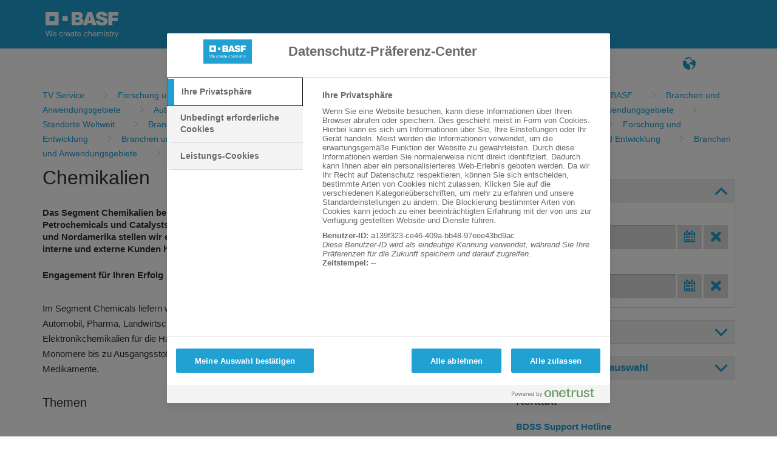

--- FILE ---
content_type: text/html;charset=iso-8859-1
request_url: https://www.tvservice.basf.com/portal/basf/de/dt.jsp?setCursor=1_211615_483791&cursorPath=%7C481768%7C493695%7C481549%7C493612%7C481549%7C485545%7C489791%7C489791%7C481768%7C481549%7C481464%7C481549%7C481768%7C481549%7C481768%7C481549%7C493612%7C481768%7C481768%7C481549%7C481549
body_size: 68363
content:
<!DOCTYPE html>
<html lang="de">
<head>
<title>Chemikalien&#32;-&#32;TV&#32;Service&#32;Portal</title>
<meta http-equiv="X-UA-Compatible" content="IE=edge" />
<meta http-equiv="Content-Type" content="text/html; charset=ISO-8859-1">
<meta name="generator" content="Fasihi Enterprise Portal">
<meta http-equiv="Imagetoolbar" content="no">
<link href="/portal/design/styles/BASF_2016_lightBlue/style.css.jsp?style=BASF_2016_lightBlue&hash=1782466776" rel="stylesheet" type="text/css"/><link href="/portal/design/styles/BASF_2016_lightBlue/print.css?style=BASF_2016_lightBlue&hash=1592416011" rel="stylesheet" type="text/css" media="print"/>
<script>var activeStyle="BASF_2016_lightBlue";</script>
<script src="/portal/javascript/fep_js.jsp?style=BASF_2016_lightBlue&hash=277545239" type="text/javascript"></script><script>fep.USER_CSRF_TOKEN='jKqAGmy-xrtZ-kXYrONMFS5135e--apdJRtXf6ngBJNz-GEwuJPkKlyIoNl0y3Lgzs54dh9C8q_cmM5wQStuGpnWMqZDzVIC';</script>

<script>fep.breakPoints={S:480,M:768,L:992,H:1170};</script>
<meta http-equiv="X-UA-Compatible" content="IE=edge">
<meta name="viewport" content="width=device-width, initial-scale=1, shrink-to-fit=no">
<link rel="icon" type="image/png" href="/portal/design/styles/BASF_2016/images/favicon-16x16.png">
</head>
<body data-did="211615" class="page bodyMaster body1_211615_483791&#32;clientTypeDesktop"><script type="text/javascript">
FEP.oneTrustOptanonAlertBoxClosed = fep.getCookie("OptanonAlertBoxClosed") != null;
FEP.lastOptanonConsent = fep.getCookie("OptanonConsent");

FEP.prototype.optanonWrapper = function()
{ 
	if (fep.getCookie("OptanonAlertBoxClosed") !=null && (fep.url('?'+FEP.lastOptanonConsent).removeParameter("datestamp").getUrl() != fep.url('?'+fep.getCookie('OptanonConsent')).removeParameter("datestamp").getUrl() || FEP.oneTrustOptanonAlertBoxClosed == false))
	{
		FEP.lastOptanonConsent = fep.getCookie("OptanonConsent");
		$j.ajax({
			url: contextPath + '/util/cookiePolicy/refreshExternal.jsp',
			method: 'post',
			contentType: 'application/json',
			success: function(response)
			{
				window.location.reload();
			}
		});
	}
	if (window.fepExternalCookieHandler=='oneTrust')
	{
		var decorateIframesForOneTrust = function()
		{
			trace("decorateIframesForOneTrust");
			var cookieConsentClassPrefix = 'optanon-category-';
			var allIframes = document.querySelectorAll('iframe[data-cookiecategory]');
		
			for (var jj = 0; jj < allIframes.length; jj++)
			{
				var element = allIframes[jj];
				var cookieConsentClass =cookieConsentClassPrefix + element.dataset.cookiecategory;
				if (!element.classList.contains(cookieConsentClass))
				{
					element.classList.add(cookieConsentClass);
					if (element.hasAttribute("data-src"))
					{
						var cookieCategory = element.dataset.cookiecategory;
						if (cookieCategory)
						{
							var newDiv = document.createElement('div');
							//newDiv.setAttribute('style', 'position: absolute; top: 20px; left: 20px; right: 20px; bottom: 20px;');
									
							element.parentNode.replaceChild(newDiv, element);
							var categoryName = Optanon.GetDomainData().Groups.find(function(element){return element['OptanonGroupId'] == cookieCategory;}).GroupName;
							
							var innerHTML = ajaxLoadString(fep.url(contextPath+'/util/cookiePolicy/oneTrust/externalContent.jsp').setParameter('cookieCategory', cookieCategory).setParameter('categoryName', categoryName).getUrl())
							newDiv.innerHTML = "<div style='position:relative;' class='cookieCategorySelector'>"+innerHTML+"</div>";
			
							element.removeAttribute('data-cookiecategory');
							//newDiv.appendChild(element);
							
							var iframeReady = function()
							{
								newDiv.querySelector('.cookieCategorySelector').remove();
							}
							
							var iframeObserver = new MutationObserver(iframeReady);
							iframeObserver.observe(element, {attributes: true, childList: true, subtree: true});
						}
					}
				}
			}
		};
		
		if (!fep.decorateIframesForOneTrustObserver)
		{
			fep.decorateIframesForOneTrustObserver = new MutationObserver(decorateIframesForOneTrust);
			fep.decorateIframesForOneTrustObserver.observe(document, {attributes: false, childList: true, subtree: true});
		}
		
		decorateIframesForOneTrust();
	}
}

window.OptanonWrapper = fep.optanonWrapper;

fep.setInterval(function() 
{
	if (window.OptanonWrapper != fep.optanonWrapper) 
	{
		//trace("set window.OptanonWrapper = fep.optanonWrapper, prev:" + window.OptanonWrapper);
		window.OptanonWrapper = fep.optanonWrapper;
	}
}, 100);
</script>
<script>fep.initBodyLayout();</script>
<div style="position:absolute; z-index:300; width:1px; height:1px;">
	<iframe src="../../util/view/blank.htm" name="loader" id="loader" scrolling="no" width="1" height="1" allowtransparency="true" frameborder="0"></iframe>
</div>
<a name="pagetop"></a>

<div id="pleaseWaitPanel" class="loading" style="display:none;">
    <div id="pleaseWaitPanel_headline">Ladevorgang...</div>
    <div id="pleaseWaitPanel_image"></div>
    <div id="pleaseWaitPanel_text">Bitte&#32;warten</div>
</div>
<script>
	var loadingHeadline_original = "Ladevorgang...";
	var loadingText_original = "Bitte&#32;warten";

	var pwTimer=null;
	beginLoading();
	
</script>
<div id="ContainerPage" class="bgColorC3">
	<div id='LogoLayout' class='fepLayout bgColorA1'>
		<div id='LogoStripeRow' class='fepLayoutRow noSpacing'>
			<div id='LogoCell' class='fepLayoutCell'>
				
<div id="channelId_496106" class="fepFrame&#32;portlet&#32;LogoPortlet&#32;padding" data-handle='496106' data-name='LogoPortlet'  data-portlettoken="gZQlNpFHOyx7oTF5RplpNEgYE8Gvewfg">
	<div class="fepFrameBorder">
	<div class="fepFrameWindow" id="frameHandle_496106">
		
		<div class="fepFrameBody">
			<div class="bannerWrapper" style="text-align:center;" id="banner_496106_0"><IMG SRC="/portal/design/styles/BASF_2016/images/BASF_Logo_Print.svg" ALT="BASF" CLASS="mediaPrint logoBasfPrint">
<A HREF="http://basf.net" ID="LogoScreen"><IMG SRC="/portal/design/styles/BASF_2016/images/BASF_Logo.svg" ALT="BASF" CLASS="mediaScreen logoBasfScreen"></A></div>
			</div>
			</div>
		</div>
		<script> if (fep && fep.addBreakPointResetToElement) fep.addBreakPointResetToElement(document.getElementById('channelId_496106'));</script>
	</div>

			</div>
		</div>
	</div>	
	<header id='HeaderLayout' class='fepLayout bgColorC6 stickyHeader'>
		<div id='HeaderNavigationRow' class='fepLayoutRow noSpacing hideUntilCollapseChecked'>
			<div id='HeaderNavigationPopupButtonCell' class='fepLayoutCell wT-min ha-L'>
				<a class="fepButton formatIconOnly sizeNormal layoutBlank statusEnabled" href="/portal/basf/de/dt.jsp?setCursor=1_211615" id="HeaderNavigationPopupButton" onClick="if(this.className.indexOf('statusDisabled') > -1) return false; else {}" hideFocus="true"><span class="fepIcon&#32;font&#32;icon_navigationMenu" id="HeaderNavigationPopupButton_icon" data-src='navigationMenu'><span class="fepIconInner"></span></span></a>
			</div>
			<div id='SiteTitlePortletCell' class='fepLayoutCell wT-max ha-L'>
<div id="channelId_496099" class="fepFrame&#32;portlet&#32;SiteTitlePortlet&#32;padding&#32;heightFixed" data-handle='496099' data-name='SiteTitlePortlet'  data-portlettoken="K79G370BHPBKLv7ifudRe2dcmovQxGLg">
	<div class="fepFrameBorder">
	<div class="fepFrameWindow" id="frameHandle_496099">
		
		<div class="fepFrameBody"><div class="background"></div>

<ul class="menuLevel_1">
<li class="home active"><a class="home active" href="https://www.tvservice.basf.com/portal/basf/de/dt.jsp"><span class='name'>TV-Service</span></a></li></ul>

			</div>
			</div>
		</div>
		<script> if (fep && fep.addBreakPointResetToElement) fep.addBreakPointResetToElement(document.getElementById('channelId_496099'));</script>
	</div>

			</div>
			<div id='NavigationPortletCell' class='fepLayoutCell wT-0 wL-max'>
				<div id="NavigationWrapper">
<div id="channelId_496123" class="fepFrame&#32;portlet&#32;NavigationPortlet&#32;padding&#32;heightFixed" data-handle='496123' data-name='NavigationPortlet'  data-portlettoken="LLYUxhn6WfllrCfZT7qxgexMB5rPAQXk">
	<div class="fepFrameBorder">
	<div class="fepFrameWindow" id="frameHandle_496123">
		
		<div class="fepFrameBody"><div class="background"></div>

<ul class="menuLevel_1">
<li class="home active"><a class="home active" href="https://www.tvservice.basf.com/portal/basf/de/dt.jsp"><span class="fepIcon&#32;keyIcon_naviIcon_496123&#32;font&#32;icon_home" id="jnAe3QPY" data-src='home'><span class="fepIconInner"></span></span><span class='name'>TV-Service</span></a></li><li class="first firstInLevel did_481416"><a class="first firstInLevel did_481416" href="https://www.tvservice.basf.com/portal/basf/de/dt.jsp?setCursor=1_481416" target=""  id='496123_481416'><span class='name'>FAQ</span></a></li><li class="last lastInLevel did_481458"><a class="last lastInLevel did_481458" href="https://www.tvservice.basf.com/portal/basf/de/dt.jsp?setCursor=1_481458" target=""  id='496123_481458'><span class='name'>Suche</span></a></li></ul>

			</div>
			</div>
		</div>
		<script> if (fep && fep.addBreakPointResetToElement) fep.addBreakPointResetToElement(document.getElementById('channelId_496123'));</script>
	</div>
</div>
				<a id="NavigationPopupBackButton" href="javascript: void(0)">Zur&#252;ck</a>
			</div>
			<div id='LayoutCell_s2qnrt86' class='fepLayoutCell wT-min'>
					
	<script>new FEP.Menu({id:'rvBJR00E',layout:'blank'});</script><div class="fepMenu bpResetChild fepMenuLevel layout-blank" id="rvBJR00E" data-type="toolbar">
	
		
	<ul class="alignLeft"><li id='YPPRD4uP' class='fepMenuItem'><span class='itemContent'>
		<a class="fepButton formatIconOnly sizeNormal layoutMenu statusEnabled" href="/portal/portlet/navigation/changeLanguage.jsp?pid=211615&language=en&keepParams=setCursor%3D1_211615_483791%26%2338%3BcursorPath%3D%257C481768%257C493695%257C481549%257C493612%257C481549%257C485545%257C489791%257C489791%257C481768%257C481549%257C481464%257C481549%257C481768%257C481549%257C481768%257C481549%257C493612%257C481768%257C481768%257C481549%257C481549" id="languageSwitch496354" title="Sprache" onClick="if(this.className.indexOf('statusDisabled') > -1) return false; else {}" hideFocus="true"><span class="fepIcon&#32;font&#32;icon_language" id="languageSwitch496354_icon" data-src='language'><span class="fepIconInner"></span></span></a>

		</span></li></ul></div>

					</div>
					
			<div id='HeaderButtonCell' class='fepLayoutCell wT-min'>
				<script>new FEP.Menu({id:'HeaderButtonMenu',layout:'blank',onReady:fep[activeStyle].checkHeaderButtonsCollapse});</script><div class="fepMenu bpResetChild fepMenuLevel layout-blank" id="HeaderButtonMenu" data-type="toolbar">
				<ul class="alignLeft"><li id='vsaEDfHN' class='fepMenuItem'><span class='itemContent'><a class="fepButton formatIconOnly sizeNormal layoutMenu statusEnabled" href="javascript:void(0)" id="LoginPopupButton" title="Anmelden" onClick="if(this.className.indexOf('statusDisabled') > -1) return false; else {}" hideFocus="true"><span class="fepIcon&#32;font&#32;icon_key" id="LoginPopupButton_icon" data-src='key'><span class="fepIconInner"></span></span></a></span></li></ul></div>
				<script>new FEP.Menu({id:'HeaderButtonMenuCollapse',layout:'blank'});</script><div class="fepMenu bpResetChild fepMenuLevel layout-blank" id="HeaderButtonMenuCollapse" data-type="toolbar">
					
				<ul class="alignLeft"><li id='QbqjLz2W' class='fepMenuItem'><span class='itemContent'><a class="fepButton formatIconOnly sizeNormal layoutMenu statusEnabled" href="javascript:void(0)" id="HeaderButtonMore" title="mehr" onClick="if(this.className.indexOf('statusDisabled') > -1) return false; else {fep[activeStyle].showHeaderButtonsContextMenu();}" hideFocus="true"><span class="fepIcon&#32;font&#32;icon_more" id="HeaderButtonMore_icon" data-src='more'><span class="fepIconInner"></span></span></a></span></li></ul></div>
			</div>
		</div>
	</header>
	
	<div id="HeaderPopupWrapper">
		<div id="NavigationPopupWrapper" class="headerPopup bgColorC5">
			<div class="popupLoader"></div>
		</div>
		<div id="LoginWrapper" class="headerPopup bgColorC5">
			
<div id="channelId_496352" class="fepFrame&#32;portlet&#32;LoginPortlet&#32;loginPortletFrame&#32;padding" data-handle='496352' data-name='LoginPortlet'  data-portlettoken="QCTw3X02d7P02W717RPbQIXAEdqt1VV6">
	<div class="fepFrameBorder">
	<div class="fepFrameWindow" id="frameHandle_496352">
		
		<div class="fepFrameBody">
<form id="loginForm_496352" class="loginForm&#32;layout-null" action="/portal/util/authenticate/doLoginAjax.jsp" method="post" enctype="application/x-www-form-urlencoded">

	<div id='Layout_tUNbMjM0' class='fepLayout'>
		<div id='LayoutRow_xb5AbuYr' class='fepLayoutRow noSpacing'>
			<div id='LayoutCell_mxABTCzP' class='fepLayoutCell'>
					<div id='Layout_P1VwmNow' class='fepLayout alIt-start formLayout'>
						<div id='LayoutRow_dC129JlK' class='fepLayoutRow spacing loginInputRow maxWidth'><div id='LayoutCell_M4LPGjfx' class='fepLayoutCell labelInputCell'>
							<label for="loginUserID_496352">Benutzername:</label>
							<input id="loginUserID_496352" type="text" class="loginUserID textbox" name="userID" value="" autocomplete="off">
						</div>
						</div><div id='LayoutRow_r8ciloAl' class='fepLayoutRow spacing loginInputRow maxWidth'><div id='LayoutCell_xDQXGHMv' class='fepLayoutCell labelInputCell'>
							<label for="loginUserPassword_496352">Passwort:</label>
							<input class="textbox" id="loginUserPassword_496352" name="userPassword" type="password" autocomplete="off">
						</div>
						</div><div id='LayoutRow_euGtZBDs' class='fepLayoutRow spacing alIt-center buttonRow loginButtonRow maxWidth'>
						<div id='LayoutCell_ouF3q8U9' class='fepLayoutCell wS-min oS-1 labelInputCell'>
							<a class="fepButton formatTextOnly sizeNormal layoutSpecial statusEnabled" href="javascript:void(0)" id="loginButton_496352" onClick="if(this.className.indexOf('statusDisabled') > -1) return false; else {}" hideFocus="true"><span class='label'>Anmelden</span></a>
								
						</div>
						</div>
					</div>
				</div>
				</div>
		<div id='LayoutRow_YTwIwVgh' class='fepLayoutRow spacingV'>
				<div id='LayoutCell_AYIClvpY' class='fepLayoutCell'>
					<a href="/portal/basf/de/dt.jsp?setCursor=1_480617">Registrieren</a>
				</div>
			</div>
			
	</div>
	<input id="loginGoto_496352" type="hidden" name="goto" value="/portal/basf/de/dt.jsp?setCursor=1_211615_483791&cursorPath=%7C481768%7C493695%7C481549%7C493612%7C481549%7C485545%7C489791%7C489791%7C481768%7C481549%7C481464%7C481549%7C481768%7C481549%7C481768%7C481549%7C493612%7C481768%7C481768%7C481549%7C481549">
	<input id="loginRefererUrl_496352" type="hidden" name="refererUrl" value="/portal/basf/de/dt.jsp?setCursor=1_211615_483791&cursorPath=%7C481768%7C493695%7C481549%7C493612%7C481549%7C485545%7C489791%7C489791%7C481768%7C481549%7C481464%7C481549%7C481768%7C481549%7C481768%7C481549%7C493612%7C481768%7C481768%7C481549%7C481549">
	
</form>
<script>
	new FEP.Login({
		portletId: '496352',
		certLoginEnabled: false,
		samlLoginEnabled: false,
		autoFocus: false,
		iFrameUrl: null,
		secureUrl: '/portal/basf/de/dt.jsp?setCursor=1_211615_483791&cursorPath=%7C481768%7C493695%7C481549%7C493612%7C481549%7C485545%7C489791%7C489791%7C481768%7C481549%7C481464%7C481549%7C481768%7C481549%7C481768%7C481549%7C493612%7C481768%7C481768%7C481549%7C481549'
	}, {
		authenticationPleaseWait: "Anmeldung\x20\x2D\x20Bitte\x20warten...",
		insertSmartCardBeforeOpeningBrowser: "Legen\x20Sie\x20die\x20Chip\x2DKarte\x20ein\x20und\x20starten\x20Sie\x20den\x20Browser\x20neu.",
		capsLockIsOn: "Feststelltaste\x20ist\x20aktiviert",
		pleaseInsertSmartCard: "Legen\x20Sie\x20die\x20Chip\x2DKarte\x20ein.",
		useCertLogin: "Klicken\x20Sie\x20auf\x20diesen\x20Button,\x20um\x20sich\x20mit\x20Ihrer\x20Smartcard\x20oder\x20einer\x20anderen\x20Methode\x20anzumelden."
	});
	
	
	
	
	$j(document).ready(function() 
	{
		
	});
</script>

			</div>
			</div>
		</div>
		<script> if (fep && fep.addBreakPointResetToElement) fep.addBreakPointResetToElement(document.getElementById('channelId_496352'));</script>
	</div>

		</div>		
	</div><div id='channelId_496344' class='fepLayout container' data-handle="496344" data-parent-handle="211615" data-name="ContainerContent"><div id='LayoutRow_WiRDEoGG' class='fepLayoutRow spacing containerRow' style=""><div id='LayoutCell_yYZ7AhLb' class='fepLayoutCell containerCell empty occupied' style=""><style>
.mainTeaserContainer {
	height:100%;
}
.mainTeaserContainer .textContainer 
{
	display:inline-block;
	vertical-align:top;
	margin:10px 10px 0 10px; 
	padding-bottom:20px;
}

#resultLayout .fepLayoutRow + .fepLayoutRow
{
    padding-top: 7px;
    border-top: 1px solid #DCDCDC;
}

.fepLayout.slider{
	min-height: auto!important;
}

.mainTeaserBgImage {
    background-size: cover;
    background-position: center center ;
}

.mainTeaserContainer .textContainer a 
{
 	color: #FFFFFF;
}
.mainTeaserContainer .imageContainer 
{
	width:100%!important;
	height:170px!important;
	display:block;
	vertical-align:top;
	overflow:hidden;
}
.introContainer div.statisticPanel {
	margin-top:3px;
	text-align:right;
}
.topicsTeaserContainer {
	margin-top:10px;
}
.topicsTeaserContainer .textContainer 
{
	min-height:80px;
	display:inline-block;
	vertical-align:top;
}
.topicsTeaserContainer .imageContainer 
{
	width:170px;
	height:80px;
	display:inline-block;
	vertical-align:top;
	overflow:hidden;
	margin-right:20px;
}
.topicsTeaserContainer .additionalTextContainer 
{
	margin-top:5px;
}

.topicsTeaserContainer .additionalTextContainer .clipType
{
	display:inline-block;
	margin-right:20px;
}

.clipsTeaserContainer {
	margin-top:10px;
}
.clipsTeaserContainer .textContainer 
{
	min-height:170px;
	display:inline-block;
	vertical-align:top;
}
.clipsTeaserContainer .imageContainer 
{
	width:170px;
	height:170px;
	display:inline-block;
	vertical-align:top;
	overflow:hidden;
	margin-right:20px;
}
.clipsTeaserContainer .additionalTextContainer 
{
	margin-top:10px;
}
.clipDetailsDiv {
	margin-top:10px;
}
.clipDetailsColDiv .infoCol,.clipDetailsColDiv .infoCol2 {
	display:inline-block;
	vertical-align:top;
}
.clipDetailsColDiv .infoCol {
	width:325px;
	margin-right:25px;
}
.clipDetailsColDiv .infoCol2 {
	width:150px;
}
.clipFotosDiv {
	height:80px;
	margin-top:10px;	
	position: relative;
	overflow: hidden;
}
.clipFotosDiv img {
	margin-left:10px;
	margin-right:0 !important;
}
.clipFotosDiv img.firstInRow {
	margin-left:0;
}

.clipFotosContainer {
	overflow-y:hidden;
	overflow-x:auto;
	position: relative;
}
.clipFotosScroller {
	white-space:nowrap;
}
.clipFotosDiv .scrollArrowLeft,
.clipFotosDiv .scrollArrowRight {
	width: 30px;
	height: 80px;
	background: #fff;
	background-size: 75%;
	opacity: 0.8;
	position: absolute;
	overflow: hidden;
	cursor: pointer;
}
.clipFotosDiv .scrollArrowLeft {
	left: 0px;
	top: 0px;
	-webkit-box-shadow: -5px 0px 5px 10px #ccc;
	-moz-box-shadow: -5px 0px 5px 10px #ccc;
	box-shadow: -5px 0px 5px 10px #ccc;
}
.clipFotosDiv .scrollArrowRight {
	right: 0px;
	top: 0px;
	-webkit-box-shadow: 5px 0px 5px 10px #ccc;
	-moz-box-shadow: 5px 0px 5px 10px #ccc;
	box-shadow: 5px 0px 5px 10px #ccc;
}

.clipFotosDiv .arrowLeft,
.clipFotosDiv .arrowRight {
	position: absolute;
	top: 40%;
    width: 15px;
    height: 15px;
}
.clipFotosDiv .arrowLeft {
	left: 10px;
    border-top:5px solid #21A0D2; 
    border-left:5px solid #21A0D2;
    -ms-transform:rotate(-45deg);
    -moz-transform:rotate(-45deg);
    -webkit-transform:rotate(-45deg);
    transform:rotate(-45deg);
}
.clipFotosDiv .arrowRight {
    border-top:5px solid #21A0D2; 
    border-right:5px solid #21A0D2;
    -ms-transform:rotate(45deg);
    -moz-transform:rotate(45deg);
    -webkit-transform:rotate(45deg);
    transform:rotate(45deg);
}

.listTeasersHeader div.sectionInfo {
	background-color:transparent !important;
	margin-top:10px !important;
}



	.listTeasersHeadFunctions {
		height:80px;
	}
	.listTeasersHeadline {
		margin-bottom:10px;
	}

@media (max-width: 539px) {
	.imageContainer {
		width: 100% !important;
		height: auto !important;
		margin-right: 0 !important;
		margin-bottom: 10px;
	}
	.textContainer {
		margin: 0 5px 10px 5px !important;
		width: calc(100% - 10px) !important;
	}
}

</style>

<div id="channelId_496347" class="fepFrame&#32;portlet&#32;ContainerContent&#32;padding" data-handle='496347' data-name='TVSERVICE'  data-portlettoken="JmoneLHuuq9xnwxlvQr4z94nfpT9pTCI">
	<div class="fepFrameBorder">
	<div class="fepFrameWindow" id="frameHandle_496347">
		
		<div class="fepFrameBody">

<style>
   
   .tv-service-bc {
	margin-right:15px;
   }
   
</style>

<div class="BreadcrumbPortlet" style="margin:0 0 10px 0">
	<ul style="max-width: 100%;display:block;white-space: normal">
		<li style="display:inline!important;">
		  	  <a  href='/portal/basf/de/dt.jsp?setCursor=1_211615'">
					<span class="first tv-service-bc" style="matgin:0 6px">TV&#32;Service</span>
			   </a>
			</li><li style="display:inline!important;">
		  	  <a  href='/portal/basf/de/dt.jsp?setCursor=1_211615_481768&cursorPath='">
					<span class="tv-service-bc" style="matgin:0 6px">Forschung&#32;und&#32;Entwicklung</span>
			   </a>
			</li><li style="display:inline!important;">
		  	  <a  href='/portal/basf/de/dt.jsp?setCursor=1_211615_493695&cursorPath=481768'">
					<span class="tv-service-bc" style="matgin:0 6px">Carbon&#32;Management</span>
			   </a>
			</li><li style="display:inline!important;">
		  	  <a  href='/portal/basf/de/dt.jsp?setCursor=1_211615_481549&cursorPath=481768%7C493695'">
					<span class="tv-service-bc" style="matgin:0 6px">Branchen&#32;und&#32;Anwendungsgebiete</span>
			   </a>
			</li><li style="display:inline!important;">
		  	  <a  href='/portal/basf/de/dt.jsp?setCursor=1_211615_493612&cursorPath=481768%7C493695%7C481549'">
					<span class="tv-service-bc" style="matgin:0 6px">Nachhaltigkeit&#32;bei&#32;BASF</span>
			   </a>
			</li><li style="display:inline!important;">
		  	  <a  href='/portal/basf/de/dt.jsp?setCursor=1_211615_481549&cursorPath=481768%7C493695%7C481549%7C493612'">
					<span class="tv-service-bc" style="matgin:0 6px">Branchen&#32;und&#32;Anwendungsgebiete</span>
			   </a>
			</li><li style="display:inline!important;">
		  	  <a  href='/portal/basf/de/dt.jsp?setCursor=1_211615_485545&cursorPath=481768%7C493695%7C481549%7C493612%7C481549'">
					<span class="tv-service-bc" style="matgin:0 6px">Automobil</span>
			   </a>
			</li><li style="display:inline!important;">
		  	  <a  href='/portal/basf/de/dt.jsp?setCursor=1_211615_489791&cursorPath=481768%7C493695%7C481549%7C493612%7C481549%7C485545'">
					<span class="tv-service-bc" style="matgin:0 6px">Digitalisierung</span>
			   </a>
			</li><li style="display:inline!important;">
		  	  <a  href='/portal/basf/de/dt.jsp?setCursor=1_211615_489791&cursorPath=481768%7C493695%7C481549%7C493612%7C481549%7C485545%7C489791'">
					<span class="tv-service-bc" style="matgin:0 6px">Digitalisierung</span>
			   </a>
			</li><li style="display:inline!important;">
		  	  <a  href='/portal/basf/de/dt.jsp?setCursor=1_211615_481768&cursorPath=481768%7C493695%7C481549%7C493612%7C481549%7C485545%7C489791%7C489791'">
					<span class="tv-service-bc" style="matgin:0 6px">Forschung&#32;und&#32;Entwicklung</span>
			   </a>
			</li><li style="display:inline!important;">
		  	  <a  href='/portal/basf/de/dt.jsp?setCursor=1_211615_481549&cursorPath=481768%7C493695%7C481549%7C493612%7C481549%7C485545%7C489791%7C489791%7C481768'">
					<span class="tv-service-bc" style="matgin:0 6px">Branchen&#32;und&#32;Anwendungsgebiete</span>
			   </a>
			</li><li style="display:inline!important;">
		  	  <a  href='/portal/basf/de/dt.jsp?setCursor=1_211615_481464&cursorPath=481768%7C493695%7C481549%7C493612%7C481549%7C485545%7C489791%7C489791%7C481768%7C481549'">
					<span class="tv-service-bc" style="matgin:0 6px">Standorte&#32;Weltweit</span>
			   </a>
			</li><li style="display:inline!important;">
		  	  <a  href='/portal/basf/de/dt.jsp?setCursor=1_211615_481549&cursorPath=481768%7C493695%7C481549%7C493612%7C481549%7C485545%7C489791%7C489791%7C481768%7C481549%7C481464'">
					<span class="tv-service-bc" style="matgin:0 6px">Branchen&#32;und&#32;Anwendungsgebiete</span>
			   </a>
			</li><li style="display:inline!important;">
		  	  <a  href='/portal/basf/de/dt.jsp?setCursor=1_211615_481768&cursorPath=481768%7C493695%7C481549%7C493612%7C481549%7C485545%7C489791%7C489791%7C481768%7C481549%7C481464%7C481549'">
					<span class="tv-service-bc" style="matgin:0 6px">Forschung&#32;und&#32;Entwicklung</span>
			   </a>
			</li><li style="display:inline!important;">
		  	  <a  href='/portal/basf/de/dt.jsp?setCursor=1_211615_481549&cursorPath=481768%7C493695%7C481549%7C493612%7C481549%7C485545%7C489791%7C489791%7C481768%7C481549%7C481464%7C481549%7C481768'">
					<span class="tv-service-bc" style="matgin:0 6px">Branchen&#32;und&#32;Anwendungsgebiete</span>
			   </a>
			</li><li style="display:inline!important;">
		  	  <a  href='/portal/basf/de/dt.jsp?setCursor=1_211615_481768&cursorPath=481768%7C493695%7C481549%7C493612%7C481549%7C485545%7C489791%7C489791%7C481768%7C481549%7C481464%7C481549%7C481768%7C481549'">
					<span class="tv-service-bc" style="matgin:0 6px">Forschung&#32;und&#32;Entwicklung</span>
			   </a>
			</li><li style="display:inline!important;">
		  	  <a  href='/portal/basf/de/dt.jsp?setCursor=1_211615_481549&cursorPath=481768%7C493695%7C481549%7C493612%7C481549%7C485545%7C489791%7C489791%7C481768%7C481549%7C481464%7C481549%7C481768%7C481549%7C481768'">
					<span class="tv-service-bc" style="matgin:0 6px">Branchen&#32;und&#32;Anwendungsgebiete</span>
			   </a>
			</li><li style="display:inline!important;">
		  	  <a  href='/portal/basf/de/dt.jsp?setCursor=1_211615_493612&cursorPath=481768%7C493695%7C481549%7C493612%7C481549%7C485545%7C489791%7C489791%7C481768%7C481549%7C481464%7C481549%7C481768%7C481549%7C481768%7C481549'">
					<span class="tv-service-bc" style="matgin:0 6px">Nachhaltigkeit&#32;bei&#32;BASF</span>
			   </a>
			</li><li style="display:inline!important;">
		  	  <a  href='/portal/basf/de/dt.jsp?setCursor=1_211615_481768&cursorPath=481768%7C493695%7C481549%7C493612%7C481549%7C485545%7C489791%7C489791%7C481768%7C481549%7C481464%7C481549%7C481768%7C481549%7C481768%7C481549%7C493612'">
					<span class="tv-service-bc" style="matgin:0 6px">Forschung&#32;und&#32;Entwicklung</span>
			   </a>
			</li><li style="display:inline!important;">
		  	  <a  href='/portal/basf/de/dt.jsp?setCursor=1_211615_481768&cursorPath=481768%7C493695%7C481549%7C493612%7C481549%7C485545%7C489791%7C489791%7C481768%7C481549%7C481464%7C481549%7C481768%7C481549%7C481768%7C481549%7C493612%7C481768'">
					<span class="tv-service-bc" style="matgin:0 6px">Forschung&#32;und&#32;Entwicklung</span>
			   </a>
			</li><li style="display:inline!important;">
		  	  <a  href='/portal/basf/de/dt.jsp?setCursor=1_211615_481549&cursorPath=481768%7C493695%7C481549%7C493612%7C481549%7C485545%7C489791%7C489791%7C481768%7C481549%7C481464%7C481549%7C481768%7C481549%7C481768%7C481549%7C493612%7C481768%7C481768'">
					<span class="tv-service-bc" style="matgin:0 6px">Branchen&#32;und&#32;Anwendungsgebiete</span>
			   </a>
			</li><li style="display:inline!important;">
		  	  <a  href='/portal/basf/de/dt.jsp?setCursor=1_211615_481549&cursorPath=481768%7C493695%7C481549%7C493612%7C481549%7C485545%7C489791%7C489791%7C481768%7C481549%7C481464%7C481549%7C481768%7C481549%7C481768%7C481549%7C493612%7C481768%7C481768%7C481549'">
					<span class="tv-service-bc" style="matgin:0 6px">Branchen&#32;und&#32;Anwendungsgebiete</span>
			   </a>
			</li><li style="display:inline!important;">
		  	  <a  ">
					<span class="tv-service-bc" style="matgin:0 6px">Chemikalien</span>
			   </a>
			</li>
	</ul>
</div>

	
		<div id='Layout_PLdUFvjv' class='fepLayout'>
			<div id='LayoutRow_dia6MVxU' class='fepLayoutRow spacing'>
				<div id='LayoutCell_Ux379Dxq' class='fepLayoutCell wS-12 wM-8 oS-2 oM-1'>							
					<div class="content introContainer">
										
										<h1>Chemikalien</h1>
										<h4>Das&#32;Segment&#32;Chemikalien&#32;besteht&#32;aus&#32;den&#32;Unternehmensbereichen&#32;Intermediates,&#32;Monomers,&#32;Petrochemicals&#32;und&#32;Catalysts.&#32;Mit&#32;integrierten&#32;Produktionsanlagen&#32;-&#32;unserem&#32;Verbund&#32;-&#32;in&#32;Europa,&#32;Asien&#32;und&#32;Nordamerika&#32;stellen&#32;wir&#32;eine&#32;breite&#32;Palette&#32;an&#32;Basischemikalien&#32;und&#32;h&#246;herveredelten&#32;Produkten&#32;f&#252;r&#32;interne&#32;und&#32;externe&#32;Kunden&#32;her.</h4>
										<P><STRONG>Engagement f&#252;r Ihren Erfolg</STRONG></P>

<P>Im Segment Chemicals liefern wir Produkte an Kunden aus den Branchen Chemie, Elektronik, Bau, Textil, Automobil, Pharma, Landwirtschaft und viele mehr. Das Portfolio reicht von Basischemikalien, Leimen und Elektronikchemikalien f&#252;r die Halbleiter- und Solarzellenindustrie, &#252;ber L&#246;semittel, Weichmacher und gro&#223;volumige Monomere bis zu Ausgangsstoffen f&#252;r Waschmittel, Kunststoffe, Textilfasern, Farben und Lacke sowie Medikamente.</P>

										<div class="statisticPanel"></div>
									</div>
									<div class="listTeasersHeader">
						<div class="listTeasersHeadline"><h2>Themen</h2></div>				
						</div>
						
						<div id='resultLayout' class='fepLayout'>
						
										<div id='LayoutRow_gD1YWKSe' class='fepLayoutRow spacing'>
											<div id='LayoutCell_IsrYUnMk' class='fepLayoutCell wT-12 wS-4 wM-3 imageCell'>
												<div class="responsiveImageWrapper">
												<a href="/portal/basf/de/dt.jsp?setCursor=1_211615_483792&cursorPath=%7C481768%7C493695%7C481549%7C493612%7C481549%7C485545%7C489791%7C489791%7C481768%7C481549%7C481464%7C481549%7C481768%7C481549%7C481768%7C481549%7C493612%7C481768%7C481768%7C481549%7C481549%7C483791"><img src="/portal/load/fid487552/00-electronic-materials-C01_170x80.jpg" /></a>													
												</div>
											</div>
											<div id='LayoutCell_LHtGVqAo' class='fepLayoutCell wT-12 wS-8 wM-9 newsList'>
												<div class="date">10.10.2016</div>
												<a href="/portal/basf/de/dt.jsp?setCursor=1_211615_483792&cursorPath=%7C481768%7C493695%7C481549%7C493612%7C481549%7C485545%7C489791%7C489791%7C481768%7C481549%7C481464%7C481549%7C481768%7C481549%7C481768%7C481549%7C493612%7C481768%7C481768%7C481549%7C481549%7C483791"><h3>L&#246;sungen&#32;f&#252;r&#32;die&#32;Halbleiter-Industrie&#32;-&#32;Elektromaterialien</h3></a>
												<div class="text">Seit&#32;mehr&#32;als&#32;25&#32;Jahren&#32;ist&#32;BASF&#32;zuverl&#228;ssiger&#32;und&#32;starker&#32;...</div>
											</div>
										</div>		
									
										<div id='LayoutRow_UqT4sKXb' class='fepLayoutRow spacing'>
											<div id='LayoutCell_OF7YilAZ' class='fepLayoutCell wT-12 wS-4 wM-3 imageCell'>
												<div class="responsiveImageWrapper">
												<a href="/portal/basf/de/dt.jsp?setCursor=1_211615_501664&cursorPath=%7C481768%7C493695%7C481549%7C493612%7C481549%7C485545%7C489791%7C489791%7C481768%7C481549%7C481464%7C481549%7C481768%7C481549%7C481768%7C481549%7C493612%7C481768%7C481768%7C481549%7C481549%7C483791"><img src="/portal/load/fid501665/Prill_teaser.jpg" /></a>													
												</div>
											</div>
											<div id='LayoutCell_DZSW7xTI' class='fepLayoutCell wT-12 wS-8 wM-9 newsList'>
												<div class="date">18.12.2023</div>
												<a href="/portal/basf/de/dt.jsp?setCursor=1_211615_501664&cursorPath=%7C481768%7C493695%7C481549%7C493612%7C481549%7C485545%7C489791%7C489791%7C481768%7C481549%7C481464%7C481549%7C481768%7C481549%7C481768%7C481549%7C493612%7C481768%7C481768%7C481549%7C481549%7C483791"><h3>Der&#32;Prillturm&#32;im&#32;Norden&#32;des&#32;BASF-Standorts&#32;Ludwigshafen</h3></a>
												<div class="text">Der&#32;Prillturm&#32;ist&#32;Teil&#32;der&#32;Harnstoffanlage&#32;am&#32;Standort&#32;...</div>
											</div>
										</div>		
									
						</div>
						<div>
								
<script>
	$j(function() {
		var paginator = FEP.Paginator.get('paginator_ktGo6bEx');
		paginator.isJsListener = false;
		paginator.totalResultsCount = 2;
		paginator.totalPages = 1;
		paginator.reloadUrl = '/portal/basf/de/dt.jsp?setCursor=1_211615_483791&cursorPath=%7C481768%7C493695%7C481549%7C493612%7C481549%7C485545%7C489791%7C489791%7C481768%7C481549%7C481464%7C481549%7C481768%7C481549%7C481768%7C481549%7C493612%7C481768%7C481768%7C481549%7C481549';
		paginator.pageRequestParam = 'page';
		paginator.resultsPerPageRequestParam = 'resultsPerPage';
	});
</script>
<fieldset id="paginator_ktGo6bEx" class="paginator paginator-showResultsPerPage" style="width:100%;">
	<div>
        <div class="pageNavigation">
            <span class="firstPage"><a class="fepButton keyButton_first formatIconOnly sizeNormal layoutDefault statusDisabled" href="javascript:void(0)" id="QbJOQBcU" title="erste&#32;Seite" onClick="if(this.className.indexOf('statusDisabled') > -1) return false; else {FEP.Paginator.getClosest(this).setPage(1);}" hideFocus="true"><span class="fepIcon&#32;font&#32;icon_first" id="QbJOQBcU_icon" data-src='first'><span class="fepIconInner"></span></span></a></span>
            <span class="previousPage"><a class="fepButton keyButton_back formatIconOnly sizeNormal layoutDefault statusDisabled" href="javascript:void(0)" id="r7CwYqHc" title="vorherige&#32;Seite" onClick="if(this.className.indexOf('statusDisabled') > -1) return false; else {FEP.Paginator.getClosest(this).goToPrevPage();}" hideFocus="true"><span class="fepIcon&#32;font&#32;icon_back" id="r7CwYqHc_icon" data-src='back'><span class="fepIconInner"></span></span></a></span>
            
            <span class="pageXfromY" style="line-height: 22px;">
                <span>Seite&nbsp;</span>
                <select id="paginator_ktGo6bEx_page" class="textbox" onchange="FEP.Paginator.getClosest(this).setPage(this.options[this.selectedIndex].value);">
                    <option selected="selected">1</option>
                </select>
				<span class="currentPage displayNone" >1</span>
                <span>&nbsp;von&nbsp;</span>
                <span class="totalPages">1</span>
            </span>
            
            <span class="nextPage"><a class="fepButton keyButton_forward formatIconOnly sizeNormal layoutDefault statusDisabled" href="javascript:void(0)" id="IWHQe8Ai" title="n&#228;chste&#32;Seite" onClick="if(this.className.indexOf('statusDisabled') > -1) return false; else {FEP.Paginator.getClosest(this).goToNextPage();}" hideFocus="true"><span class="fepIcon&#32;font&#32;icon_forward" id="IWHQe8Ai_icon" data-src='forward'><span class="fepIconInner"></span></span></a></span>
            <span class="lastPage"><a class="fepButton keyButton_last formatIconOnly sizeNormal layoutDefault statusDisabled" href="javascript:void(0)" id="bzB9l9Yi" title="letzte&#32;Seite" onClick="if(this.className.indexOf('statusDisabled') > -1) return false; else {FEP.Paginator.getClosest(this).setPage($j(this).closest('.paginator').find('select option:last-child').val());}" hideFocus="true"><span class="fepIcon&#32;font&#32;icon_last" id="bzB9l9Yi_icon" data-src='last'><span class="fepIconInner"></span></span></a></span>
        </div>
        	<div class="resultsDetails">
        		<span>Ergebnisse 1 - 2 von 2</span>
        	</div>
        <div class="resultsPerPage">
            <span class="text">Ergebnisse&#32;pro&#32;Seite:</span>
            
            <select id="paginator_ktGo6bEx_resultsPerPage" class="textbox" onchange="FEP.Paginator.getClosest(this).setResultsPerPage(this.options[this.selectedIndex].value);" title="Ergebnisse&#32;pro&#32;Seite">
                <option value="10" selected="selected">10</option>
                <option value="25">25</option>
                <option value="50">50</option>
                <option value="100">100</option>
                <option value="0">Alle</option>
            </select>
        </div>
	</div>
</fieldset>
						</div>
					
				</div>
				<div id='LayoutCell_RginuIBd' class='fepLayoutCell wS-12 wM-4 oS-1 oM-2'>
					
<div style="width:100%">
	<div style="width:100%;margin-top:20px">
		
<div id="fepExpander_mcqACAsU" class="fepExpander open layout-box" animated="true" callback="null" onOpen="null" onClose="null" rememberState="false" jsListener="false">
	<div class="fepExpanderHeader ">
		<a class="fepExpanderTrigger" onClick="onFepExpanderClicked($j(this), ''); return false;"><span class="fepExpanderIcon"><span class="fepIcon&#32;font&#32;icon_slideUp" id="fepExpander_mcqACAsU_icon" data-src='slideUp'><span class="fepIconInner"></span></span></span><span class='fepExpanderLabel'>Datum</span></a>
		<div class="fepExpanderClear"></div>
	</div>
	<div id="fepExpander_mcqACAsU_content" class="fepExpanderContent ">
		
			<div id='Layout_nmGzISH8' class='fepLayout formLayout'>
				<div id='LayoutRow_crjim9TT' class='fepLayoutRow spacing'>
					<div id='LayoutCell_CW770suY' class='fepLayoutCell wT-12 labelInputCell'>
						<label>Von</label>
						<span id="fepDatePicker_zzsNQs_span" class="fepUi fepDatePicker" style="width:100%;">
 
	<span class="fepUiRow">
        <span class="fepUiInput">
            <input
	             onClick="getTopParent().fepDatePicker_zzsNQs_datePicker.toggle(getTopParent().fepDatePicker_zzsNQs_datePicker.onClick); return false;" data-disableweekends="false" data-weeknumbersvisible="true" data-timevisible="false" data-timezone="Europe&#47;Berlin" data-UNItimezone="Mitteleurop&#228;ische&#32;Zeit" data-locale="de"
	            class="textbox textboxReadonly textboxClickable" 
	            readonly="readonly" id="fepDatePicker_zzsNQs"
	            type="text"
	            name="fepDatePicker_zzsNQs" 
	            value="" 
	            title="&#32;Mitteleurop&#228;ische&#32;Zeit"/>
            <input id="fepDatePicker_zzsNQs_format" type="hidden" name="fepDatePicker_zzsNQs_format" value="dd.MM.yyyy"/>
            <input id="fepDatePicker_zzsNQs_millis" type="hidden" name="fepDatePicker_zzsNQs_millis" value="" />
        </span>
        <span class="fepUiButtons"><a class="fepButton formatIconOnly sizeSmall layoutDefault statusEnabled" href="javascript:void(0)" id="fepDatePicker_zzsNQs_select" title="Datum&#32;ausw&#228;hlen" onClick="if(this.className.indexOf('statusDisabled') > -1) return false; else {getTopParent().fepDatePicker_zzsNQs_datePicker.toggle(getTopParent().fepDatePicker_zzsNQs_datePicker.onClick); return false;}" hideFocus="true"><span class="fepIcon&#32;font&#32;icon_datePicker" id="fepDatePicker_zzsNQs_select_icon" data-src='datePicker'><span class="fepIconInner"></span></span></a><a class="fepButton formatIconOnly sizeSmall layoutDefault statusEnabled" href="javascript:void(0)" id="fepDatePicker_zzsNQs_clear" title="Datum&#32;l&#246;schen" onClick="if(this.className.indexOf('statusDisabled') > -1) return false; else {getTopParent().fepDatePicker_zzsNQs_datePicker.clear(); getTopParent().fepDatePicker_zzsNQs_datePicker._updated(); return false;}" hideFocus="true"><span class="fepIcon&#32;font&#32;icon_clear" id="fepDatePicker_zzsNQs_clear_icon" data-src='clear'><span class="fepIconInner"></span></span></a></span>
        </span>
</span><script>
	getTopParent().fepDatePicker_zzsNQs_datePicker = new FepDatePicker('fepDatePicker_zzsNQs');
	getTopParent().fepDatePicker_zzsNQs_datePicker.jsListener = false;
				getTopParent().fepDatePicker_zzsNQs_datePicker.onClick = function(){}.bind(getTopParent().fepDatePicker_zzsNQs_datePicker);
				getTopParent().fepDatePicker_zzsNQs_datePicker.onUpdate = function(){setFromDate(getTopParent().fepDatePicker_zzsNQs_datePicker);}.bind(getTopParent().fepDatePicker_zzsNQs_datePicker);
				getTopParent().fepDatePicker_zzsNQs_datePicker.onSelect = function(){}.bind(getTopParent().fepDatePicker_zzsNQs_datePicker);
				getTopParent().fepDatePicker_zzsNQs_datePicker.onClose = function(){}.bind(getTopParent().fepDatePicker_zzsNQs_datePicker);</script>
					</div>
					<div id='LayoutCell_Aqzso4VE' class='fepLayoutCell wT-12 labelInputCell'>
						<label>Bis</label>
						<span id="fepDatePicker_SQVBXl_span" class="fepUi fepDatePicker" style="width:100%;">
 
	<span class="fepUiRow">
        <span class="fepUiInput">
            <input
	             onClick="getTopParent().fepDatePicker_SQVBXl_datePicker.toggle(getTopParent().fepDatePicker_SQVBXl_datePicker.onClick); return false;" data-disableweekends="false" data-weeknumbersvisible="true" data-timevisible="false" data-timezone="Europe&#47;Berlin" data-UNItimezone="Mitteleurop&#228;ische&#32;Zeit" data-locale="de"
	            class="textbox textboxReadonly textboxClickable" 
	            readonly="readonly" id="fepDatePicker_SQVBXl"
	            type="text"
	            name="fepDatePicker_SQVBXl" 
	            value="" 
	            title="&#32;Mitteleurop&#228;ische&#32;Zeit"/>
            <input id="fepDatePicker_SQVBXl_format" type="hidden" name="fepDatePicker_SQVBXl_format" value="dd.MM.yyyy"/>
            <input id="fepDatePicker_SQVBXl_millis" type="hidden" name="fepDatePicker_SQVBXl_millis" value="" />
        </span>
        <span class="fepUiButtons"><a class="fepButton formatIconOnly sizeSmall layoutDefault statusEnabled" href="javascript:void(0)" id="fepDatePicker_SQVBXl_select" title="Datum&#32;ausw&#228;hlen" onClick="if(this.className.indexOf('statusDisabled') > -1) return false; else {getTopParent().fepDatePicker_SQVBXl_datePicker.toggle(getTopParent().fepDatePicker_SQVBXl_datePicker.onClick); return false;}" hideFocus="true"><span class="fepIcon&#32;font&#32;icon_datePicker" id="fepDatePicker_SQVBXl_select_icon" data-src='datePicker'><span class="fepIconInner"></span></span></a><a class="fepButton formatIconOnly sizeSmall layoutDefault statusEnabled" href="javascript:void(0)" id="fepDatePicker_SQVBXl_clear" title="Datum&#32;l&#246;schen" onClick="if(this.className.indexOf('statusDisabled') > -1) return false; else {getTopParent().fepDatePicker_SQVBXl_datePicker.clear(); getTopParent().fepDatePicker_SQVBXl_datePicker._updated(); return false;}" hideFocus="true"><span class="fepIcon&#32;font&#32;icon_clear" id="fepDatePicker_SQVBXl_clear_icon" data-src='clear'><span class="fepIconInner"></span></span></a></span>
        </span>
</span><script>
	getTopParent().fepDatePicker_SQVBXl_datePicker = new FepDatePicker('fepDatePicker_SQVBXl');
	getTopParent().fepDatePicker_SQVBXl_datePicker.jsListener = false;
				getTopParent().fepDatePicker_SQVBXl_datePicker.onClick = function(){}.bind(getTopParent().fepDatePicker_SQVBXl_datePicker);
				getTopParent().fepDatePicker_SQVBXl_datePicker.onUpdate = function(){setUntilDate(getTopParent().fepDatePicker_SQVBXl_datePicker);}.bind(getTopParent().fepDatePicker_SQVBXl_datePicker);
				getTopParent().fepDatePicker_SQVBXl_datePicker.onSelect = function(){}.bind(getTopParent().fepDatePicker_SQVBXl_datePicker);
				getTopParent().fepDatePicker_SQVBXl_datePicker.onClose = function(){}.bind(getTopParent().fepDatePicker_SQVBXl_datePicker);</script>
					</div>
				</div>
			</div>	
		<script>
			function setFromDate(value) 
			{
				var url = fep.url('/portal/basf/de/dt.jsp?setCursor=1_211615_483791&cursorPath=%7C481768%7C493695%7C481549%7C493612%7C481549%7C485545%7C489791%7C489791%7C481768%7C481549%7C481464%7C481549%7C481768%7C481549%7C481768%7C481549%7C493612%7C481768%7C481768%7C481549%7C481549');
				console.log(value);
				var date = value.getDate() ?  value.getDate().getTime() : null;							
				if(date)
				{
				 	url.setParameter("fromDate",date);
				}
				else 
				{
					url.removeParameter("fromDate");
				}
				
			 	window.location.href= url.getUrl(false);
			}
		
			function setUntilDate(value) 
			{
				var url = fep.url('/portal/basf/de/dt.jsp?setCursor=1_211615_483791&cursorPath=%7C481768%7C493695%7C481549%7C493612%7C481549%7C485545%7C489791%7C489791%7C481768%7C481549%7C481464%7C481549%7C481768%7C481549%7C481768%7C481549%7C493612%7C481768%7C481768%7C481549%7C481549');
				var date = value.getDate() ?  value.getDate().getTime() : null;							
				if(date)
				{
				 	url.setParameter("untilDate",date);
				}
				else 
				{
					url.removeParameter("untilDate");
				}
				
			 	window.location.href= url.getUrl(false);
			}
		
		</script>	
				
	</div>
</div>
	</div>
	<div style="width:100%;margin-top:20px">
		
<div id="fepExpander_PQs5hIXN" class="fepExpander closed layout-box" animated="true" callback="null" onOpen="null" onClose="null" rememberState="false" jsListener="false">
	<div class="fepExpanderHeader ">
		<a class="fepExpanderTrigger" onClick="onFepExpanderClicked($j(this), ''); return false;"><span class="fepExpanderIcon"><span class="fepIcon&#32;font&#32;icon_slideDown" id="fepExpander_PQs5hIXN_icon" data-src='slideDown'><span class="fepIconInner"></span></span></span><span class='fepExpanderLabel'>Reihenfolge</span></a>
		<div class="fepExpanderClear"></div>
	</div>
	<div id="fepExpander_PQs5hIXN_content" class="fepExpanderContent ">
		
			<div id='Layout_Xv7Sna91' class='fepLayout formLayout'>
				<div id='LayoutRow_nK5y6C16' class='fepLayoutRow spacing'>
					<div id='LayoutCell_PD5koEFY' class='fepLayoutCell wT-12 labelInputCell'>
						<label>Sortieren nach</label>
						<select id="sidebar-orderBy">
							<option selected='selected' value="name">Name</option>
							<option value="date">Datum</option>
						</select>
					</div>
					<div id='LayoutCell_siGHmvGy' class='fepLayoutCell wT-12 labelInputCell'>
						<label>Reihenfolge</label>
						<select id="sidebar-orderByDirection">
							<option selected='selected' value="asc">Aufsteigend</option>
							<option  value="desc">Absteigend</option>
						</select>																	
					</div>
				</div>
			</div>
			<script>
				function tvService_sort() {
					var orderBy = $j('#sidebar-orderBy').val();
					var direction =  $j('#sidebar-orderByDirection').val();
					console.log(direction);
	
				 	window.location.href='/portal/basf/de/dt.jsp?setCursor=1_211615_483791&cursorPath=%7C481768%7C493695%7C481549%7C493612%7C481549%7C485545%7C489791%7C489791%7C481768%7C481549%7C481464%7C481549%7C481768%7C481549%7C481768%7C481549%7C493612%7C481768%7C481768%7C481549%7C481549'+ (orderBy!='' ? '&sortBy='+toURLParameter(orderBy + " " +direction) : '');
				
				}
				
				$j('#sidebar-orderBy').on('change', function(event) {
					tvService_sort();
				})
				$j('#sidebar-orderByDirection').on('change', function(event) {
					tvService_sort();
				})
			</script>
				
	</div>
</div>
	</div>
	<div style="width:100%;margin-top:20px">
		
<div id="fepExpander_G1IOxCKs" class="fepExpander closed layout-box" animated="true" callback="null" onOpen="null" onClose="null" rememberState="false" jsListener="false">
	<div class="fepExpanderHeader ">
		<a class="fepExpanderTrigger" onClick="onFepExpanderClicked($j(this), ''); return false;"><span class="fepExpanderIcon"><span class="fepIcon&#32;font&#32;icon_slideDown" id="fepExpander_G1IOxCKs_icon" data-src='slideDown'><span class="fepIconInner"></span></span></span><span class='fepExpanderLabel'>Kategorie&#32;Schnellauswahl</span></a>
		<div class="fepExpanderClear"></div>
	</div>
	<div id="fepExpander_G1IOxCKs_content" class="fepExpanderContent ">
		
		
			
			<div>
				<a href="">Aktuelles </a>
			</div>
			<div> 
				<a href="/portal/basf/de/dt.jsp?setCursor=1_211615&topics=all"> Themen&uuml;berblick </a>
			</div>
			
			<!--  -->
	
		
		
				
<div id="fepExpander_McwHIRTV" class="fepExpander closed" animated="false" callback="null" onOpen="null" onClose="null" rememberState="false" jsListener="false">
	<div class="fepExpanderHeader ">
		<a class="fepExpanderTrigger" onClick="onFepExpanderClicked($j(this), ''); return false;"><span class="fepExpanderIcon"><span class="fepIcon&#32;font&#32;icon_slideRight" id="fepExpander_McwHIRTV_icon" data-src='slideRight'><span class="fepIconInner"></span></span></span><span class='fepExpanderLabel'>Aktuelles</span></a>
		<div class="fepExpanderClear"></div>
	</div>
	<div id="fepExpander_McwHIRTV_content" class="fepExpanderContent ">
		
					<div><a href="/portal/basf/de/dt.jsp?setCursor=1_211615_489043&cursorPath=%7C489042">Aktuelles</a></div>
						
	</div>
</div>
			
		
				
<div id="fepExpander_fBAexiKJ" class="fepExpander closed" animated="false" callback="null" onOpen="null" onClose="null" rememberState="false" jsListener="false">
	<div class="fepExpanderHeader ">
		<a class="fepExpanderTrigger" onClick="onFepExpanderClicked($j(this), ''); return false;"><span class="fepExpanderIcon"><span class="fepIcon&#32;font&#32;icon_slideRight" id="fepExpander_fBAexiKJ_icon" data-src='slideRight'><span class="fepIconInner"></span></span></span><span class='fepExpanderLabel'>Standorte&#32;Weltweit</span></a>
		<div class="fepExpanderClear"></div>
	</div>
	<div id="fepExpander_fBAexiKJ_content" class="fepExpanderContent ">
		
					<div><a href="/portal/basf/de/dt.jsp?setCursor=1_211615_481465&cursorPath=%7C481464">Europa</a></div><div><a href="/portal/basf/de/dt.jsp?setCursor=1_211615_481515&cursorPath=%7C481464">Nordamerika</a></div><div><a href="/portal/basf/de/dt.jsp?setCursor=1_211615_483640&cursorPath=%7C481464">Asien-Pazifik</a></div><div><a href="/portal/basf/de/dt.jsp?setCursor=1_211615_499052&cursorPath=%7C481464">Arbeiten&#32;in&#32;Pandemiezeiten&#32;&#8211;&#32;Mitarbeitenden-Stimmen&#32;weltweit</a></div>
						
	</div>
</div>
			
		
				
<div id="fepExpander_TX2puZfl" class="fepExpander closed" animated="false" callback="null" onOpen="null" onClose="null" rememberState="false" jsListener="false">
	<div class="fepExpanderHeader ">
		<a class="fepExpanderTrigger" onClick="onFepExpanderClicked($j(this), ''); return false;"><span class="fepExpanderIcon"><span class="fepIcon&#32;font&#32;icon_slideRight" id="fepExpander_TX2puZfl_icon" data-src='slideRight'><span class="fepIconInner"></span></span></span><span class='fepExpanderLabel'>Branchen&#32;und&#32;Anwendungsgebiete</span></a>
		<div class="fepExpanderClear"></div>
	</div>
	<div id="fepExpander_TX2puZfl_content" class="fepExpanderContent ">
		
					<div><a href="/portal/basf/de/dt.jsp?setCursor=1_211615_480650&cursorPath=%7C481549">Agricultural&#32;Solutions</a></div><div><a href="/portal/basf/de/dt.jsp?setCursor=1_211615_485545&cursorPath=%7C481549">Automobil</a></div><div><a href="/portal/basf/de/dt.jsp?setCursor=1_211615_483791&cursorPath=%7C481549">Chemikalien</a></div><div><a href="/portal/basf/de/dt.jsp?setCursor=1_211615_485586&cursorPath=%7C481549">Gesundheit</a></div><div><a href="/portal/basf/de/dt.jsp?setCursor=1_211615_490149&cursorPath=%7C481549">Energie</a></div><div><a href="/portal/basf/de/dt.jsp?setCursor=1_211615_490644&cursorPath=%7C481549">Kunststoffe&#32;&#38;&#32;Gummi</a></div><div><a href="/portal/basf/de/dt.jsp?setCursor=1_211615_501826&cursorPath=%7C481549">Sharkskin-Technologie&#58;&#32;Verbesserte&#32;Aerodynamik&#32;in&#32;der&#32;Luftfahrt</a></div>
						
	</div>
</div>
			
		
				
<div id="fepExpander_G3UO6U0G" class="fepExpander closed" animated="false" callback="null" onOpen="null" onClose="null" rememberState="false" jsListener="false">
	<div class="fepExpanderHeader ">
		<a class="fepExpanderTrigger" onClick="onFepExpanderClicked($j(this), ''); return false;"><span class="fepExpanderIcon"><span class="fepIcon&#32;font&#32;icon_slideRight" id="fepExpander_G3UO6U0G_icon" data-src='slideRight'><span class="fepIconInner"></span></span></span><span class='fepExpanderLabel'>Forschung&#32;und&#32;Entwicklung</span></a>
		<div class="fepExpanderClear"></div>
	</div>
	<div id="fepExpander_G3UO6U0G_content" class="fepExpanderContent ">
		
					<div><a href="/portal/basf/de/dt.jsp?setCursor=1_211615_483897&cursorPath=%7C481768">F&#38;E&#32;Zentren&#32;weltweit</a></div><div><a href="/portal/basf/de/dt.jsp?setCursor=1_211615_483969&cursorPath=%7C481768">Wei&#223;e&#32;Biotechnologie</a></div><div><a href="/portal/basf/de/dt.jsp?setCursor=1_211615_489695&cursorPath=%7C481768">BASF&#32;&#8222;Advanced&#32;Materials&#32;&#38;&#32;Systems&#32;Research&#8221;&#32;&#8211;&#32;Ludwigshafen</a></div><div><a href="/portal/basf/de/dt.jsp?setCursor=1_211615_492296&cursorPath=%7C481768">Energiemanagement</a></div><div><a href="/portal/basf/de/dt.jsp?setCursor=1_211615_493695&cursorPath=%7C481768">Carbon&#32;Management</a></div><div><a href="/portal/basf/de/dt.jsp?setCursor=1_211615_493874&cursorPath=%7C481768">trinamiX</a></div><div><a href="/portal/basf/de/dt.jsp?setCursor=1_211615_499850&cursorPath=%7C481768">Forschungszentrum&#32;M400&#32;am&#32;Standort&#32;Ludwigshafen</a></div><div><a href="/portal/basf/de/dt.jsp?setCursor=1_211615_500101&cursorPath=%7C481768">Biopolymere</a></div><div><a href="/portal/basf/de/dt.jsp?setCursor=1_211615_501863&cursorPath=%7C481768">Erfolgreicher&#32;Start&#32;im&#32;neuen&#32;Laborgeb&#228;ude&#32;der&#32;Analytik&#32;in&#32;J534&#32;in&#32;Ludwigshafen</a></div>
						
	</div>
</div>
			
		
				
<div id="fepExpander_HPyK7cJK" class="fepExpander closed" animated="false" callback="null" onOpen="null" onClose="null" rememberState="false" jsListener="false">
	<div class="fepExpanderHeader ">
		<a class="fepExpanderTrigger" onClick="onFepExpanderClicked($j(this), ''); return false;"><span class="fepExpanderIcon"><span class="fepIcon&#32;font&#32;icon_slideRight" id="fepExpander_HPyK7cJK_icon" data-src='slideRight'><span class="fepIconInner"></span></span></span><span class='fepExpanderLabel'>Digitalisierung</span></a>
		<div class="fepExpanderClear"></div>
	</div>
	<div id="fepExpander_HPyK7cJK_content" class="fepExpanderContent ">
		
					<div><a href="/portal/basf/de/dt.jsp?setCursor=1_211615_489793&cursorPath=%7C489791">QURIOSITY</a></div><div><a href="/portal/basf/de/dt.jsp?setCursor=1_211615_491456&cursorPath=%7C489791">Smart&#32;Manufacturing</a></div><div><a href="/portal/basf/de/dt.jsp?setCursor=1_211615_491458&cursorPath=%7C489791">Digitalisierung&#32;in&#32;der&#32;Logistik</a></div><div><a href="/portal/basf/de/dt.jsp?setCursor=1_211615_495931&cursorPath=%7C489791">Digitalisierung&#32;in&#32;der&#32;Produktion</a></div>
						
	</div>
</div>
			
		
				
<div id="fepExpander_HYYBd1zT" class="fepExpander closed" animated="false" callback="null" onOpen="null" onClose="null" rememberState="false" jsListener="false">
	<div class="fepExpanderHeader ">
		<a class="fepExpanderTrigger" onClick="onFepExpanderClicked($j(this), ''); return false;"><span class="fepExpanderIcon"><span class="fepIcon&#32;font&#32;icon_slideRight" id="fepExpander_HYYBd1zT_icon" data-src='slideRight'><span class="fepIconInner"></span></span></span><span class='fepExpanderLabel'>Nachhaltigkeit&#32;bei&#32;BASF</span></a>
		<div class="fepExpanderClear"></div>
	</div>
	<div id="fepExpander_HYYBd1zT_content" class="fepExpanderContent ">
		
					<div><a href="/portal/basf/de/dt.jsp?setCursor=1_211615_493616&cursorPath=%7C493612">ChemCycling</a></div><div><a href="/portal/basf/de/dt.jsp?setCursor=1_211615_493695&cursorPath=%7C493612">Carbon&#32;Management</a></div><div><a href="/portal/basf/de/dt.jsp?setCursor=1_211615_495928&cursorPath=%7C493612">25&#32;Jahre&#32;Nachhaltigkeit&#32;bei&#32;BASF</a></div><div><a href="/portal/basf/de/dt.jsp?setCursor=1_211615_498409&cursorPath=%7C493612">Kreislaufwirtschaft&#32;bei&#32;BASF</a></div><div><a href="/portal/basf/de/dt.jsp?setCursor=1_211615_499800&cursorPath=%7C493612">Methanpyrolyse-Testanlage&#32;am&#32;Standort&#32;Ludwigshafen</a></div><div><a href="/portal/basf/de/dt.jsp?setCursor=1_211615_500101&cursorPath=%7C493612">Biopolymere</a></div><div><a href="/portal/basf/de/dt.jsp?setCursor=1_211615_500210&cursorPath=%7C493612">Innovationen&#32;f&#252;r&#32;eine&#32;nachhaltige&#32;Chemie</a></div><div><a href="/portal/basf/de/dt.jsp?setCursor=1_211615_500516&cursorPath=%7C493612">Nachhaltigkeit&#32;bei&#32;BASF</a></div>
						
	</div>
</div>
				
		
				
	</div>
</div>
	</div>
</div>
							<div style="margin-top:20px">
<div id="channelId_496350_Ansprechpartner" class="fepFrame&#32;portlet&#32;ContainerContent&#32;contactsPortlet&#32;hasTitleBar&#32;padding" data-handle='496350' data-name='ChannelContact'  data-portlettoken="JuAxnVW3PzCOUfzbfyAfhFvQxksp4oyw">
	<div class="fepFrameBorder">
		<div class="fepFrameTitleBar">
			<div class="fepFrameTitle">Kontakt</div>
			<div class="fepFrameInfo"></div>
		</div>
	<div class="fepFrameWindow" id="frameHandle_496350_Ansprechpartner">
		
		<div class="fepFrameBody">
<script>
	function openContactAdministration496350_0(did)
	{
		window.open(fep.url().removeAllParameters().setCursor(did).getUrl());
	}
</script>
<style>
.contactsPortlet div.userFotoContainer {
	margin-top:3px;
	margin-right:15px;
	display:inline-block; 
	vertical-align:top;
}
.contactsPortlet div.userInfo {
	width:calc(100% - 90px - 15px);
	display:inline-block;
	vertical-align:top;
}
.contactsPortlet.maxS div.userFotoContainer {
	display:block; 
}
.contactsPortlet.maxS div.userInfo {
	width:100%;
	display:block;
}
.contactsPortlet div.highlight {
	background-color:#F0F0F0;
	padding:7px 15px; 
}
.contactsPortlet .infoColumn .fepButton {
	height:auto;
}
</style>
        <div>
          		<div class=""><div class="margin-b-third"><a href="#" onClick="showVCardFile('502505');return false;"><strong>BDSS Support&#32;Hotline</strong></a></div><div><span  class="iconTextGroup" >
										<span class="iconWrapper"><span class="fepIcon&#32;font&#32;icon_phone" title="Telefon&#32;" id="aiXeUPeq" data-src='phone'><span class="fepIconInner"></span></span></span>
										<span class="textWrapper">&#43;49&#32;621&#32;60&#32;91878</span>
									</span>
							</div>
							<a  class="iconTextGroup" href="mailto&#58;&#63;to&#61;bdss-support&#64;basf.com">
								<span class="iconWrapper"><span class="fepIcon&#32;font&#32;icon_mail" id="iYTX1O8v" data-src='mail'><span class="fepIconInner"></span></span></span>
								<span class="textWrapper">bdss-support&#64;&#8203;basf.&#8203;com</span>
							</a>
				</div>
           </div>
           


			</div>
			</div>
		</div>
		<script> if (fep && fep.addBreakPointResetToElement) fep.addBreakPointResetToElement(document.getElementById('channelId_496350_Ansprechpartner'));</script>
	</div>
</div>
							
				
				</div>				 			
			</div>
			
		</div>
		
	<script type="text/javascript">
	var utag_data = {'page_name':'Chemikalien','customer_is_logged_in':0,'page_category':'Forschung\x20und\x20Entwicklung','page_subcategory':'Chemikalien','page_language':'de'};
	</script>
	<script type="text/javascript">
	    (function(a,b,c,d){
	    a='//tags.tiqcdn.com/utag/basf/tvservice/prod/utag.js';
	    b=document;c='script';d=b.createElement(c);d.src=a;d.type='text/java'+c;d.async=true;
	    a=b.getElementsByTagName(c)[0];a.parentNode.insertBefore(d,a);
	    })();
	</script>
	

			</div>
			</div>
		</div>
		<script> if (fep && fep.addBreakPointResetToElement) fep.addBreakPointResetToElement(document.getElementById('channelId_496347'));</script>
	</div>
</div></div><script>fep.getLayout("channelId_496344").checkForEmptyCells();</script></div>
	<div id='PageFunctionsLayout' class='fepLayout bgColorC6'>
		<div id='LayoutRow_gMdRewoA' class='fepLayoutRow spacingV'>
			<div id='LayoutCell_uTwbZzIM' class='fepLayoutCell'>
				
<div id="channelId_496104" class="fepFrame&#32;portlet&#32;PageFunctionsPortlet&#32;padding" data-handle='496104' data-name='PageFunctionsPortlet'  data-portlettoken="o72E2qBA0f0tmdAkO0FnBaBv7LEY6MWm">
	<div class="fepFrameBorder">
	<div class="fepFrameWindow" id="frameHandle_496104">
		
		<div class="fepFrameBody"><ul><li><a class="fepButton formatTextAndIcon sizeNormal layoutBlank statusEnabled" href="javascript:void(0)" id="LcFAkheD" title="" onClick="if(this.className.indexOf('statusDisabled') > -1) return false; else {fep.printPage('https\x3A\x2F\x2Fwww.tvservice.basf.com\x2Fportal\x2Fbasf\x2Fde\x2Fdt.jsp\x3FsetCursor\x3D1_211615_483791\x26cursorPath\x3D\x257C481768\x257C493695\x257C481549\x257C493612\x257C481549\x257C485545\x257C489791\x257C489791\x257C481768\x257C481549\x257C481464\x257C481549\x257C481768\x257C481549\x257C481768\x257C481549\x257C493612\x257C481768\x257C481768\x257C481549\x257C481549', {directPrint: true}); return false;}" hideFocus="true"><span class="fepIcon&#32;font&#32;icon_print" id="LcFAkheD_icon" data-src='print'><span class="fepIconInner"></span></span><span class='label'>Drucken</span></a></li></ul>
			</div>
			</div>
		</div>
		<script> if (fep && fep.addBreakPointResetToElement) fep.addBreakPointResetToElement(document.getElementById('channelId_496104'));</script>
	</div>

			</div>
		</div>
	</div>
	<footer id='FooterLayout' class='fepLayout bgColorC3 fontColorC6'>
		<div id='FooterContentRow' class='fepLayoutRow spacing teaser'>
			<div id='LayoutCell_UbWrVTay' class='fepLayoutCell content'>
				<div id='channelId_496346' class='fepLayout container' data-handle="496346" data-parent-handle="211615" data-name="ContainerFooter"><div id='LayoutRow_xfoN8SZZ' class='fepLayoutRow spacing containerRow' style=""><div id='LayoutCell_n7p43tvH' class='fepLayoutCell wS-6 wM-4 wL-3 containerCell empty' style=""></div><div id='LayoutCell_tM3ScBBE' class='fepLayoutCell wS-6 wM-4 wL-3 containerCell empty' style=""></div><div id='LayoutCell_rhOMnf5K' class='fepLayoutCell wS-6 wM-4 wL-3 containerCell empty' style=""></div><div id='LayoutCell_ODKI2777' class='fepLayoutCell wS-6 wM-4 wL-3 containerCell empty occupied' style="">
<div id="channelId_496349" class="fepFrame&#32;portlet&#32;htmlPortlet&#32;editableContent&#32;viewerTemplateFrame-text&#32;padding" data-handle='496349' data-name='Text&#32;&#40;1&#41;' data-icon='module_text'  data-portlettoken="C8xuygnM3o5TwdFOlJ6Lrwpxf40SEpGR">
	<div class="fepFrameBorder">
	<div class="fepFrameWindow" id="frameHandle_496349">
		
		<div class="fepFrameBody"><div class="viewerTemplate&#32;viewerTemplate-text&#32;content&#32;hasTitle&#32;hasContent">
<h3 class="title">Allgemeine&#32;Informationen</h3><div class="content contentWrapper text"><P><A CLASS="linkExternal" DATA-HEADLINE-TITLE="" HREF="https://www.basf.com/global/de/legal/disclaimer.html" TARGET="_blank" TITLE="Disclaimer">Disclaimer</A></P>

<P><A CLASS="linkExternal" DATA-HEADLINE-TITLE="" HREF="/portal/basf/de/dt.jsp?setCursor=1_498145" TARGET="_blank" TITLE="Datenschutz">Datenschutz</A></P>

<P><A CLASS="linkInternal" HREF="/portal/basf/de/dt.jsp?setCursor=1_461752" TARGET="_self" TITLE="Impressum / Verantwortlichkeiten">Impressum / Verantwortlichkeiten</A></P>
</div>
</div><script src="/portal/portlet/htmlViewer/HtmlPortlet.js?hash=1609075998" type="text/javascript"></script><script>FEP.HtmlPortlet('496349');</script>
			</div>
			</div>
		</div>
		<script> if (fep && fep.addBreakPointResetToElement) fep.addBreakPointResetToElement(document.getElementById('channelId_496349'));</script>
	</div>
</div></div><script>fep.getLayout("channelId_496346").checkForEmptyCells();</script></div>
			</div>
		</div>
		<div id='LayoutRow_ViRz8lq4' class='fepLayoutRow spacing bgColorC3 teaser'>
			<div id='CopyrightCell' class='fepLayoutCell wL-min'>
				<div>
					Copyright&#32;&#169;&#32;BASF&#32;SE 2026
				</div>
			</div>
			<div id='FooterNavigationCell' class='fepLayoutCell wL-max'>
				
<div id="channelId_496134" class="fepFrame&#32;portlet&#32;FooterNavigationPortlet&#32;padding" data-handle='496134' data-name='FooterNavigationPortlet'  data-portlettoken="cVGYZ558vNKaJqR1JSkeKoFdIaXkyAWG">
	<div class="fepFrameBorder">
	<div class="fepFrameWindow" id="frameHandle_496134">
		
		<div class="fepFrameBody"><div class="background"></div>


			</div>
			</div>
		</div>
		<script> if (fep && fep.addBreakPointResetToElement) fep.addBreakPointResetToElement(document.getElementById('channelId_496134'));</script>
	</div>

			</div>
		</div>
	</footer>
	
	<div id="backToTop" title="Back to Top">
		<span class="fepIcon&#32;font&#32;icon_slideUp" id="FKCjh6DF" data-src='slideUp'><span class="fepIconInner"></span></span>
		<span>TOP</span>
	</div>
	

<div id="channelId_497170" class="fepFrame&#32;container&#32;containerSideBar&#32;noPadding" data-handle='497170' data-name='ContainerSideBar'  data-portlettoken="IGyjYzbsG1q8DLRdTh114cLamvjCTbSS">
	<div class="fepFrameBorder">
	<div class="fepFrameWindow" id="frameHandle_497170">
		
		<div class="fepFrameBody">
<link href="/portal/portlet/floatingSideBar/style.css.jsp?style=BASF_2016_lightBlue&hash=783972636" rel="stylesheet" type="text/css"/>
	<div class="floatingSideBarPortlets">
	
	</div>
	
	<script>
		(function(){
			var frame = fep.getFrame('497170');
			var $frame = frame.getElement();
			var $portletWrapper = $frame.find(".floatingSideBarPortlets");
			
		
			var init = function() {
				$portletWrapper.removeClass("ready");
				var portlets = $portletWrapper.find(".htmlPortlet");
				
				$j.each(portlets, function() {
					
					var $portlet = $j(this);
					var hasTitle = $portlet.find(".hasTitle").length > 0;
					var hasImage = $portlet.find(".hasImage").length > 0;
					var hasContent = $portlet.find(".hasContent").length > 0;
					if (hasTitle) $portlet.addClass("hasTitle");
					if (hasImage) $portlet.addClass("hasImage");
					if (hasContent) $portlet.addClass("hasContent");
					
					var $titleElement = $portlet.find(".title");
					
					if (hasTitle && !hasImage) {
						$titleElement.css({ width: "", height: ""});
						var titleHeight = $titleElement.outerHeight();
						$titleElement.height($titleElement.outerWidth());
						$titleElement.width(titleHeight);
					}
					
					$portlet.data("minheight", hasTitle ? $titleElement.outerHeight() : $portlet.find(".iconWrapper, .responsiveImageWrapper").outerHeight());
					$portlet.data("maxheight", $portlet.outerHeight());
	
					$portlet.height($portlet.data("minheight"));
					
					if (hasContent || !hasTitle) {
						var contentFilled = false;
						if (hasContent)
						{
							var $contentElement = $portlet.find(".contentWrapper");
							var content = $contentElement.html();
							contentFilled = content.length;
						}	
	
						var titleFilled = false;
						var title = '';
						if (!hasTitle)
						{
							title = $titleElement.html();
							titleFilled = title.length;
						}
						
						if (contentFilled || titleFilled) {
							var tooltipTimeout = null;
							$portlet.on("mouseenter", function() {
								if (contentFilled) $contentElement.addClass('visible');
								$portlet.height($portlet.data("maxheight"));
								
								if (titleFilled)
								{	
									tooltipTimeout = window.setTimeout(function() {
										createInfoBubble({
											targetElement: $portlet.get(0),
											infoText: title,
											alignment: "left",
											infoType: "tooltip"
										});
										$portlet.on("mouseleave", function() {
											removeInfoBubble($portlet);
										});
									}, contentFilled ? 300 : 100);
								}
								$portlet.one("mouseleave", function() {
									if (contentFilled) $contentElement.removeClass('visible');
									$portlet.height($portlet.data("minheight"));
									if (tooltipTimeout) window.clearTimeout(tooltipTimeout);
								});						
							});
						}
					}
				});
				$portletWrapper.addClass("ready");
			}
		
			$j(document).ready(function(){
				init();
			});
			
			var resizeTimeout = null;
			$j(window).on("resize", function() {
				$portletWrapper.removeClass("ready");
				if (resizeTimeout) window.clearTimeout(resizeTimeout);
				resizeTimeout = window.setTimeout(function() {
					init();
				}, 300);
			});
		})();
	</script>

			</div>
			</div>
		</div>
		<script> if (fep && fep.addBreakPointResetToElement) fep.addBreakPointResetToElement(document.getElementById('channelId_497170'));</script>
	</div>

</div>
			<div id="Overlay_496110_496938" style="display: none;"></div>
			<script>
				$j(document).ready(function() {
					var overlayContent = $j("#Overlay_496110_496938").html();
					$j("#Overlay_496110_496938").remove();
					overlayContent = overlayContent==null? '' : overlayContent.trim();
					if (overlayContent.length && !$j(overlayContent).hasClass("portletLabel")) {
						openOverlayPopup({
							createFrame: true,
							title: "PopupNewsPortlet",
							size: OVERLAY_SIZE_SMALL,
							htmlText: overlayContent
						});
					}
				});
			</script>			
			</body>
</html>